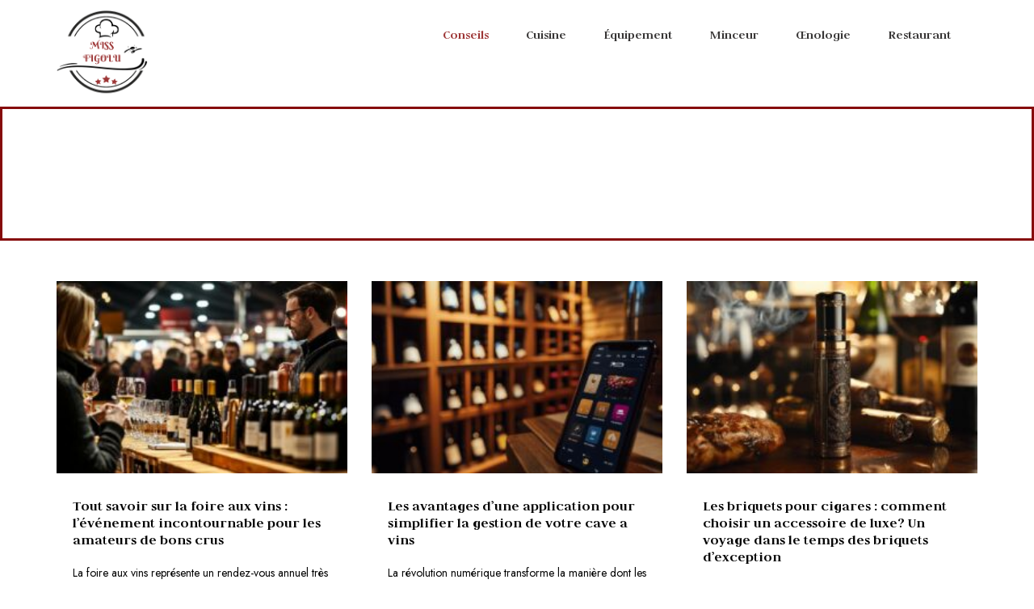

--- FILE ---
content_type: text/html; charset=UTF-8
request_url: https://www.missfigolu.com/conseils/
body_size: 12405
content:
<!doctype html>
<html lang="fr-FR">
<head>
	<meta charset="UTF-8">
	<meta name="viewport" content="width=device-width, initial-scale=1">
	<link rel="profile" href="https://gmpg.org/xfn/11">
	<meta name='robots' content='index, follow, max-image-preview:large, max-snippet:-1, max-video-preview:-1' />
	<style>img:is([sizes="auto" i], [sizes^="auto," i]) { contain-intrinsic-size: 3000px 1500px }</style>
	
	<!-- This site is optimized with the Yoast SEO plugin v26.3 - https://yoast.com/wordpress/plugins/seo/ -->
	<title>Archives des Conseils - Missfigolu</title>
	<link rel="canonical" href="https://www.missfigolu.com/conseils/" />
	<meta property="og:locale" content="fr_FR" />
	<meta property="og:type" content="article" />
	<meta property="og:title" content="Archives des Conseils - Missfigolu" />
	<meta property="og:url" content="https://www.missfigolu.com/conseils/" />
	<meta property="og:site_name" content="Missfigolu" />
	<meta name="twitter:card" content="summary_large_image" />
	<script type="application/ld+json" class="yoast-schema-graph">{"@context":"https://schema.org","@graph":[{"@type":"CollectionPage","@id":"https://www.missfigolu.com/conseils/","url":"https://www.missfigolu.com/conseils/","name":"Archives des Conseils - Missfigolu","isPartOf":{"@id":"https://www.missfigolu.com/#website"},"primaryImageOfPage":{"@id":"https://www.missfigolu.com/conseils/#primaryimage"},"image":{"@id":"https://www.missfigolu.com/conseils/#primaryimage"},"thumbnailUrl":"https://www.missfigolu.com/wp-content/uploads/2024/03/14030423f3ab.png","breadcrumb":{"@id":"https://www.missfigolu.com/conseils/#breadcrumb"},"inLanguage":"fr-FR"},{"@type":"ImageObject","inLanguage":"fr-FR","@id":"https://www.missfigolu.com/conseils/#primaryimage","url":"https://www.missfigolu.com/wp-content/uploads/2024/03/14030423f3ab.png","contentUrl":"https://www.missfigolu.com/wp-content/uploads/2024/03/14030423f3ab.png","width":1600,"height":1066},{"@type":"BreadcrumbList","@id":"https://www.missfigolu.com/conseils/#breadcrumb","itemListElement":[{"@type":"ListItem","position":1,"name":"Accueil","item":"https://www.missfigolu.com/"},{"@type":"ListItem","position":2,"name":"Conseils"}]},{"@type":"WebSite","@id":"https://www.missfigolu.com/#website","url":"https://www.missfigolu.com/","name":"Missfigolu","description":"","publisher":{"@id":"https://www.missfigolu.com/#organization"},"potentialAction":[{"@type":"SearchAction","target":{"@type":"EntryPoint","urlTemplate":"https://www.missfigolu.com/?s={search_term_string}"},"query-input":{"@type":"PropertyValueSpecification","valueRequired":true,"valueName":"search_term_string"}}],"inLanguage":"fr-FR"},{"@type":"Organization","@id":"https://www.missfigolu.com/#organization","name":"Missfigolu","url":"https://www.missfigolu.com/","logo":{"@type":"ImageObject","inLanguage":"fr-FR","@id":"https://www.missfigolu.com/#/schema/logo/image/","url":"https://www.missfigolu.com/wp-content/uploads/2024/03/cropped-MISSFOGOLU-icone.png","contentUrl":"https://www.missfigolu.com/wp-content/uploads/2024/03/cropped-MISSFOGOLU-icone.png","width":470,"height":468,"caption":"Missfigolu"},"image":{"@id":"https://www.missfigolu.com/#/schema/logo/image/"}}]}</script>
	<!-- / Yoast SEO plugin. -->


<link rel="alternate" type="application/rss+xml" title="Missfigolu &raquo; Flux" href="https://www.missfigolu.com/feed/" />
<link rel="alternate" type="application/rss+xml" title="Missfigolu &raquo; Flux des commentaires" href="https://www.missfigolu.com/comments/feed/" />
<link rel="alternate" type="application/rss+xml" title="Missfigolu &raquo; Flux de la catégorie Conseils" href="https://www.missfigolu.com/conseils/feed/" />
<script>
window._wpemojiSettings = {"baseUrl":"https:\/\/s.w.org\/images\/core\/emoji\/16.0.1\/72x72\/","ext":".png","svgUrl":"https:\/\/s.w.org\/images\/core\/emoji\/16.0.1\/svg\/","svgExt":".svg","source":{"concatemoji":"https:\/\/www.missfigolu.com\/wp-includes\/js\/wp-emoji-release.min.js?ver=6.8.3"}};
/*! This file is auto-generated */
!function(s,n){var o,i,e;function c(e){try{var t={supportTests:e,timestamp:(new Date).valueOf()};sessionStorage.setItem(o,JSON.stringify(t))}catch(e){}}function p(e,t,n){e.clearRect(0,0,e.canvas.width,e.canvas.height),e.fillText(t,0,0);var t=new Uint32Array(e.getImageData(0,0,e.canvas.width,e.canvas.height).data),a=(e.clearRect(0,0,e.canvas.width,e.canvas.height),e.fillText(n,0,0),new Uint32Array(e.getImageData(0,0,e.canvas.width,e.canvas.height).data));return t.every(function(e,t){return e===a[t]})}function u(e,t){e.clearRect(0,0,e.canvas.width,e.canvas.height),e.fillText(t,0,0);for(var n=e.getImageData(16,16,1,1),a=0;a<n.data.length;a++)if(0!==n.data[a])return!1;return!0}function f(e,t,n,a){switch(t){case"flag":return n(e,"\ud83c\udff3\ufe0f\u200d\u26a7\ufe0f","\ud83c\udff3\ufe0f\u200b\u26a7\ufe0f")?!1:!n(e,"\ud83c\udde8\ud83c\uddf6","\ud83c\udde8\u200b\ud83c\uddf6")&&!n(e,"\ud83c\udff4\udb40\udc67\udb40\udc62\udb40\udc65\udb40\udc6e\udb40\udc67\udb40\udc7f","\ud83c\udff4\u200b\udb40\udc67\u200b\udb40\udc62\u200b\udb40\udc65\u200b\udb40\udc6e\u200b\udb40\udc67\u200b\udb40\udc7f");case"emoji":return!a(e,"\ud83e\udedf")}return!1}function g(e,t,n,a){var r="undefined"!=typeof WorkerGlobalScope&&self instanceof WorkerGlobalScope?new OffscreenCanvas(300,150):s.createElement("canvas"),o=r.getContext("2d",{willReadFrequently:!0}),i=(o.textBaseline="top",o.font="600 32px Arial",{});return e.forEach(function(e){i[e]=t(o,e,n,a)}),i}function t(e){var t=s.createElement("script");t.src=e,t.defer=!0,s.head.appendChild(t)}"undefined"!=typeof Promise&&(o="wpEmojiSettingsSupports",i=["flag","emoji"],n.supports={everything:!0,everythingExceptFlag:!0},e=new Promise(function(e){s.addEventListener("DOMContentLoaded",e,{once:!0})}),new Promise(function(t){var n=function(){try{var e=JSON.parse(sessionStorage.getItem(o));if("object"==typeof e&&"number"==typeof e.timestamp&&(new Date).valueOf()<e.timestamp+604800&&"object"==typeof e.supportTests)return e.supportTests}catch(e){}return null}();if(!n){if("undefined"!=typeof Worker&&"undefined"!=typeof OffscreenCanvas&&"undefined"!=typeof URL&&URL.createObjectURL&&"undefined"!=typeof Blob)try{var e="postMessage("+g.toString()+"("+[JSON.stringify(i),f.toString(),p.toString(),u.toString()].join(",")+"));",a=new Blob([e],{type:"text/javascript"}),r=new Worker(URL.createObjectURL(a),{name:"wpTestEmojiSupports"});return void(r.onmessage=function(e){c(n=e.data),r.terminate(),t(n)})}catch(e){}c(n=g(i,f,p,u))}t(n)}).then(function(e){for(var t in e)n.supports[t]=e[t],n.supports.everything=n.supports.everything&&n.supports[t],"flag"!==t&&(n.supports.everythingExceptFlag=n.supports.everythingExceptFlag&&n.supports[t]);n.supports.everythingExceptFlag=n.supports.everythingExceptFlag&&!n.supports.flag,n.DOMReady=!1,n.readyCallback=function(){n.DOMReady=!0}}).then(function(){return e}).then(function(){var e;n.supports.everything||(n.readyCallback(),(e=n.source||{}).concatemoji?t(e.concatemoji):e.wpemoji&&e.twemoji&&(t(e.twemoji),t(e.wpemoji)))}))}((window,document),window._wpemojiSettings);
</script>
<style id='wp-emoji-styles-inline-css'>

	img.wp-smiley, img.emoji {
		display: inline !important;
		border: none !important;
		box-shadow: none !important;
		height: 1em !important;
		width: 1em !important;
		margin: 0 0.07em !important;
		vertical-align: -0.1em !important;
		background: none !important;
		padding: 0 !important;
	}
</style>
<link rel='stylesheet' id='wp-block-library-css' href='https://www.missfigolu.com/wp-includes/css/dist/block-library/style.min.css?ver=6.8.3' media='all' />
<style id='classic-theme-styles-inline-css'>
/*! This file is auto-generated */
.wp-block-button__link{color:#fff;background-color:#32373c;border-radius:9999px;box-shadow:none;text-decoration:none;padding:calc(.667em + 2px) calc(1.333em + 2px);font-size:1.125em}.wp-block-file__button{background:#32373c;color:#fff;text-decoration:none}
</style>
<style id='global-styles-inline-css'>
:root{--wp--preset--aspect-ratio--square: 1;--wp--preset--aspect-ratio--4-3: 4/3;--wp--preset--aspect-ratio--3-4: 3/4;--wp--preset--aspect-ratio--3-2: 3/2;--wp--preset--aspect-ratio--2-3: 2/3;--wp--preset--aspect-ratio--16-9: 16/9;--wp--preset--aspect-ratio--9-16: 9/16;--wp--preset--color--black: #000000;--wp--preset--color--cyan-bluish-gray: #abb8c3;--wp--preset--color--white: #ffffff;--wp--preset--color--pale-pink: #f78da7;--wp--preset--color--vivid-red: #cf2e2e;--wp--preset--color--luminous-vivid-orange: #ff6900;--wp--preset--color--luminous-vivid-amber: #fcb900;--wp--preset--color--light-green-cyan: #7bdcb5;--wp--preset--color--vivid-green-cyan: #00d084;--wp--preset--color--pale-cyan-blue: #8ed1fc;--wp--preset--color--vivid-cyan-blue: #0693e3;--wp--preset--color--vivid-purple: #9b51e0;--wp--preset--gradient--vivid-cyan-blue-to-vivid-purple: linear-gradient(135deg,rgba(6,147,227,1) 0%,rgb(155,81,224) 100%);--wp--preset--gradient--light-green-cyan-to-vivid-green-cyan: linear-gradient(135deg,rgb(122,220,180) 0%,rgb(0,208,130) 100%);--wp--preset--gradient--luminous-vivid-amber-to-luminous-vivid-orange: linear-gradient(135deg,rgba(252,185,0,1) 0%,rgba(255,105,0,1) 100%);--wp--preset--gradient--luminous-vivid-orange-to-vivid-red: linear-gradient(135deg,rgba(255,105,0,1) 0%,rgb(207,46,46) 100%);--wp--preset--gradient--very-light-gray-to-cyan-bluish-gray: linear-gradient(135deg,rgb(238,238,238) 0%,rgb(169,184,195) 100%);--wp--preset--gradient--cool-to-warm-spectrum: linear-gradient(135deg,rgb(74,234,220) 0%,rgb(151,120,209) 20%,rgb(207,42,186) 40%,rgb(238,44,130) 60%,rgb(251,105,98) 80%,rgb(254,248,76) 100%);--wp--preset--gradient--blush-light-purple: linear-gradient(135deg,rgb(255,206,236) 0%,rgb(152,150,240) 100%);--wp--preset--gradient--blush-bordeaux: linear-gradient(135deg,rgb(254,205,165) 0%,rgb(254,45,45) 50%,rgb(107,0,62) 100%);--wp--preset--gradient--luminous-dusk: linear-gradient(135deg,rgb(255,203,112) 0%,rgb(199,81,192) 50%,rgb(65,88,208) 100%);--wp--preset--gradient--pale-ocean: linear-gradient(135deg,rgb(255,245,203) 0%,rgb(182,227,212) 50%,rgb(51,167,181) 100%);--wp--preset--gradient--electric-grass: linear-gradient(135deg,rgb(202,248,128) 0%,rgb(113,206,126) 100%);--wp--preset--gradient--midnight: linear-gradient(135deg,rgb(2,3,129) 0%,rgb(40,116,252) 100%);--wp--preset--font-size--small: 13px;--wp--preset--font-size--medium: 20px;--wp--preset--font-size--large: 36px;--wp--preset--font-size--x-large: 42px;--wp--preset--spacing--20: 0.44rem;--wp--preset--spacing--30: 0.67rem;--wp--preset--spacing--40: 1rem;--wp--preset--spacing--50: 1.5rem;--wp--preset--spacing--60: 2.25rem;--wp--preset--spacing--70: 3.38rem;--wp--preset--spacing--80: 5.06rem;--wp--preset--shadow--natural: 6px 6px 9px rgba(0, 0, 0, 0.2);--wp--preset--shadow--deep: 12px 12px 50px rgba(0, 0, 0, 0.4);--wp--preset--shadow--sharp: 6px 6px 0px rgba(0, 0, 0, 0.2);--wp--preset--shadow--outlined: 6px 6px 0px -3px rgba(255, 255, 255, 1), 6px 6px rgba(0, 0, 0, 1);--wp--preset--shadow--crisp: 6px 6px 0px rgba(0, 0, 0, 1);}:where(.is-layout-flex){gap: 0.5em;}:where(.is-layout-grid){gap: 0.5em;}body .is-layout-flex{display: flex;}.is-layout-flex{flex-wrap: wrap;align-items: center;}.is-layout-flex > :is(*, div){margin: 0;}body .is-layout-grid{display: grid;}.is-layout-grid > :is(*, div){margin: 0;}:where(.wp-block-columns.is-layout-flex){gap: 2em;}:where(.wp-block-columns.is-layout-grid){gap: 2em;}:where(.wp-block-post-template.is-layout-flex){gap: 1.25em;}:where(.wp-block-post-template.is-layout-grid){gap: 1.25em;}.has-black-color{color: var(--wp--preset--color--black) !important;}.has-cyan-bluish-gray-color{color: var(--wp--preset--color--cyan-bluish-gray) !important;}.has-white-color{color: var(--wp--preset--color--white) !important;}.has-pale-pink-color{color: var(--wp--preset--color--pale-pink) !important;}.has-vivid-red-color{color: var(--wp--preset--color--vivid-red) !important;}.has-luminous-vivid-orange-color{color: var(--wp--preset--color--luminous-vivid-orange) !important;}.has-luminous-vivid-amber-color{color: var(--wp--preset--color--luminous-vivid-amber) !important;}.has-light-green-cyan-color{color: var(--wp--preset--color--light-green-cyan) !important;}.has-vivid-green-cyan-color{color: var(--wp--preset--color--vivid-green-cyan) !important;}.has-pale-cyan-blue-color{color: var(--wp--preset--color--pale-cyan-blue) !important;}.has-vivid-cyan-blue-color{color: var(--wp--preset--color--vivid-cyan-blue) !important;}.has-vivid-purple-color{color: var(--wp--preset--color--vivid-purple) !important;}.has-black-background-color{background-color: var(--wp--preset--color--black) !important;}.has-cyan-bluish-gray-background-color{background-color: var(--wp--preset--color--cyan-bluish-gray) !important;}.has-white-background-color{background-color: var(--wp--preset--color--white) !important;}.has-pale-pink-background-color{background-color: var(--wp--preset--color--pale-pink) !important;}.has-vivid-red-background-color{background-color: var(--wp--preset--color--vivid-red) !important;}.has-luminous-vivid-orange-background-color{background-color: var(--wp--preset--color--luminous-vivid-orange) !important;}.has-luminous-vivid-amber-background-color{background-color: var(--wp--preset--color--luminous-vivid-amber) !important;}.has-light-green-cyan-background-color{background-color: var(--wp--preset--color--light-green-cyan) !important;}.has-vivid-green-cyan-background-color{background-color: var(--wp--preset--color--vivid-green-cyan) !important;}.has-pale-cyan-blue-background-color{background-color: var(--wp--preset--color--pale-cyan-blue) !important;}.has-vivid-cyan-blue-background-color{background-color: var(--wp--preset--color--vivid-cyan-blue) !important;}.has-vivid-purple-background-color{background-color: var(--wp--preset--color--vivid-purple) !important;}.has-black-border-color{border-color: var(--wp--preset--color--black) !important;}.has-cyan-bluish-gray-border-color{border-color: var(--wp--preset--color--cyan-bluish-gray) !important;}.has-white-border-color{border-color: var(--wp--preset--color--white) !important;}.has-pale-pink-border-color{border-color: var(--wp--preset--color--pale-pink) !important;}.has-vivid-red-border-color{border-color: var(--wp--preset--color--vivid-red) !important;}.has-luminous-vivid-orange-border-color{border-color: var(--wp--preset--color--luminous-vivid-orange) !important;}.has-luminous-vivid-amber-border-color{border-color: var(--wp--preset--color--luminous-vivid-amber) !important;}.has-light-green-cyan-border-color{border-color: var(--wp--preset--color--light-green-cyan) !important;}.has-vivid-green-cyan-border-color{border-color: var(--wp--preset--color--vivid-green-cyan) !important;}.has-pale-cyan-blue-border-color{border-color: var(--wp--preset--color--pale-cyan-blue) !important;}.has-vivid-cyan-blue-border-color{border-color: var(--wp--preset--color--vivid-cyan-blue) !important;}.has-vivid-purple-border-color{border-color: var(--wp--preset--color--vivid-purple) !important;}.has-vivid-cyan-blue-to-vivid-purple-gradient-background{background: var(--wp--preset--gradient--vivid-cyan-blue-to-vivid-purple) !important;}.has-light-green-cyan-to-vivid-green-cyan-gradient-background{background: var(--wp--preset--gradient--light-green-cyan-to-vivid-green-cyan) !important;}.has-luminous-vivid-amber-to-luminous-vivid-orange-gradient-background{background: var(--wp--preset--gradient--luminous-vivid-amber-to-luminous-vivid-orange) !important;}.has-luminous-vivid-orange-to-vivid-red-gradient-background{background: var(--wp--preset--gradient--luminous-vivid-orange-to-vivid-red) !important;}.has-very-light-gray-to-cyan-bluish-gray-gradient-background{background: var(--wp--preset--gradient--very-light-gray-to-cyan-bluish-gray) !important;}.has-cool-to-warm-spectrum-gradient-background{background: var(--wp--preset--gradient--cool-to-warm-spectrum) !important;}.has-blush-light-purple-gradient-background{background: var(--wp--preset--gradient--blush-light-purple) !important;}.has-blush-bordeaux-gradient-background{background: var(--wp--preset--gradient--blush-bordeaux) !important;}.has-luminous-dusk-gradient-background{background: var(--wp--preset--gradient--luminous-dusk) !important;}.has-pale-ocean-gradient-background{background: var(--wp--preset--gradient--pale-ocean) !important;}.has-electric-grass-gradient-background{background: var(--wp--preset--gradient--electric-grass) !important;}.has-midnight-gradient-background{background: var(--wp--preset--gradient--midnight) !important;}.has-small-font-size{font-size: var(--wp--preset--font-size--small) !important;}.has-medium-font-size{font-size: var(--wp--preset--font-size--medium) !important;}.has-large-font-size{font-size: var(--wp--preset--font-size--large) !important;}.has-x-large-font-size{font-size: var(--wp--preset--font-size--x-large) !important;}
:where(.wp-block-post-template.is-layout-flex){gap: 1.25em;}:where(.wp-block-post-template.is-layout-grid){gap: 1.25em;}
:where(.wp-block-columns.is-layout-flex){gap: 2em;}:where(.wp-block-columns.is-layout-grid){gap: 2em;}
:root :where(.wp-block-pullquote){font-size: 1.5em;line-height: 1.6;}
</style>
<link rel='stylesheet' id='contact-form-7-css' href='https://www.missfigolu.com/wp-content/plugins/contact-form-7/includes/css/styles.css?ver=6.1.3' media='all' />
<link rel='stylesheet' id='hello-elementor-css' href='https://www.missfigolu.com/wp-content/themes/hello-elementor/style.min.css?ver=3.0.1' media='all' />
<link rel='stylesheet' id='hello-elementor-theme-style-css' href='https://www.missfigolu.com/wp-content/themes/hello-elementor/theme.min.css?ver=3.0.1' media='all' />
<link rel='stylesheet' id='hello-elementor-header-footer-css' href='https://www.missfigolu.com/wp-content/themes/hello-elementor/header-footer.min.css?ver=3.0.1' media='all' />
<link rel='stylesheet' id='elementor-frontend-css' href='https://www.missfigolu.com/wp-content/plugins/elementor/assets/css/frontend.min.css?ver=3.32.5' media='all' />
<link rel='stylesheet' id='elementor-post-9-css' href='https://www.missfigolu.com/wp-content/uploads/elementor/css/post-9.css?ver=1762492959' media='all' />
<link rel='stylesheet' id='widget-image-css' href='https://www.missfigolu.com/wp-content/plugins/elementor/assets/css/widget-image.min.css?ver=3.32.5' media='all' />
<link rel='stylesheet' id='widget-nav-menu-css' href='https://www.missfigolu.com/wp-content/plugins/elementor-pro/assets/css/widget-nav-menu.min.css?ver=3.32.3' media='all' />
<link rel='stylesheet' id='widget-heading-css' href='https://www.missfigolu.com/wp-content/plugins/elementor/assets/css/widget-heading.min.css?ver=3.32.5' media='all' />
<link rel='stylesheet' id='widget-posts-css' href='https://www.missfigolu.com/wp-content/plugins/elementor-pro/assets/css/widget-posts.min.css?ver=3.32.3' media='all' />
<link rel='stylesheet' id='elementor-post-72-css' href='https://www.missfigolu.com/wp-content/uploads/elementor/css/post-72.css?ver=1762492959' media='all' />
<link rel='stylesheet' id='elementor-post-83-css' href='https://www.missfigolu.com/wp-content/uploads/elementor/css/post-83.css?ver=1762492959' media='all' />
<link rel='stylesheet' id='elementor-post-102-css' href='https://www.missfigolu.com/wp-content/uploads/elementor/css/post-102.css?ver=1762492959' media='all' />
<link rel='stylesheet' id='upk-site-css' href='https://www.missfigolu.com/wp-content/plugins/ultimate-post-kit/assets/css/upk-site.css?ver=4.0.5' media='all' />
<link rel='stylesheet' id='elementor-gf-judson-css' href='https://fonts.googleapis.com/css?family=Judson:100,100italic,200,200italic,300,300italic,400,400italic,500,500italic,600,600italic,700,700italic,800,800italic,900,900italic&#038;display=swap' media='all' />
<link rel='stylesheet' id='elementor-gf-jost-css' href='https://fonts.googleapis.com/css?family=Jost:100,100italic,200,200italic,300,300italic,400,400italic,500,500italic,600,600italic,700,700italic,800,800italic,900,900italic&#038;display=swap' media='all' />
<script src="https://www.missfigolu.com/wp-includes/js/jquery/jquery.min.js?ver=3.7.1" id="jquery-core-js"></script>
<script src="https://www.missfigolu.com/wp-includes/js/jquery/jquery-migrate.min.js?ver=3.4.1" id="jquery-migrate-js"></script>
<link rel="https://api.w.org/" href="https://www.missfigolu.com/wp-json/" /><link rel="alternate" title="JSON" type="application/json" href="https://www.missfigolu.com/wp-json/wp/v2/categories/4" /><link rel="EditURI" type="application/rsd+xml" title="RSD" href="https://www.missfigolu.com/xmlrpc.php?rsd" />
<meta name="generator" content="WordPress 6.8.3" />
<meta name="generator" content="Elementor 3.32.5; features: e_font_icon_svg, additional_custom_breakpoints; settings: css_print_method-external, google_font-enabled, font_display-swap">
			<style>
				.e-con.e-parent:nth-of-type(n+4):not(.e-lazyloaded):not(.e-no-lazyload),
				.e-con.e-parent:nth-of-type(n+4):not(.e-lazyloaded):not(.e-no-lazyload) * {
					background-image: none !important;
				}
				@media screen and (max-height: 1024px) {
					.e-con.e-parent:nth-of-type(n+3):not(.e-lazyloaded):not(.e-no-lazyload),
					.e-con.e-parent:nth-of-type(n+3):not(.e-lazyloaded):not(.e-no-lazyload) * {
						background-image: none !important;
					}
				}
				@media screen and (max-height: 640px) {
					.e-con.e-parent:nth-of-type(n+2):not(.e-lazyloaded):not(.e-no-lazyload),
					.e-con.e-parent:nth-of-type(n+2):not(.e-lazyloaded):not(.e-no-lazyload) * {
						background-image: none !important;
					}
				}
			</style>
			<link rel="icon" href="https://www.missfigolu.com/wp-content/uploads/2024/03/cropped-cropped-MISSFOGOLU-icone-32x32.png" sizes="32x32" />
<link rel="icon" href="https://www.missfigolu.com/wp-content/uploads/2024/03/cropped-cropped-MISSFOGOLU-icone-192x192.png" sizes="192x192" />
<link rel="apple-touch-icon" href="https://www.missfigolu.com/wp-content/uploads/2024/03/cropped-cropped-MISSFOGOLU-icone-180x180.png" />
<meta name="msapplication-TileImage" content="https://www.missfigolu.com/wp-content/uploads/2024/03/cropped-cropped-MISSFOGOLU-icone-270x270.png" />
		<style id="wp-custom-css">
			

@media only screen and (min-width: 767px) {
.conte


neur {
    display: flex;
    flex-direction: column!important;
}

.colone1 p{
	margin: 0!important;
}
.colone2 p{
	margin: 0!important;
}

.colone1 {
    padding-top: 20px;
}
.colone2 {
    padding-top: 20px;
}
	
textarea.wpcf7-form-control.wpcf7-textarea {
    height: 117px!important;
}
}
input.wpcf7-form-control.wpcf7-submit.has-spinner {
color: white;
    width: 100%;
	border: none;
	background: #5E211D;
}
input.wpcf7-form-control.wpcf7-text.wpcf7-validates-as-required,textarea.wpcf7-form-control.wpcf7-textarea{
    border-radius: 8px;
	margin-bottom: 20px;
}
textarea {
  resize: none;
}
		</style>
		</head>
<body data-rsssl=1 class="archive category category-conseils category-4 wp-custom-logo wp-theme-hello-elementor elementor-page-102 elementor-default elementor-template-full-width elementor-kit-9">


<a class="skip-link screen-reader-text" href="#content">Aller au contenu</a>

		<header data-elementor-type="header" data-elementor-id="72" class="elementor elementor-72 elementor-location-header" data-elementor-post-type="elementor_library">
			<div class="elementor-element elementor-element-71cfc24 e-flex e-con-boxed e-con e-parent" data-id="71cfc24" data-element_type="container">
					<div class="e-con-inner">
		<div class="elementor-element elementor-element-3c96cee e-con-full e-flex e-con e-child" data-id="3c96cee" data-element_type="container">
				<div class="elementor-element elementor-element-ad265a1 elementor-widget elementor-widget-theme-site-logo elementor-widget-image" data-id="ad265a1" data-element_type="widget" data-widget_type="theme-site-logo.default">
				<div class="elementor-widget-container">
											<a href="https://www.missfigolu.com">
			<img fetchpriority="high" width="470" height="468" src="https://www.missfigolu.com/wp-content/uploads/2024/03/cropped-MISSFOGOLU-icone.png" class="attachment-full size-full wp-image-416" alt="MISSFOGOLU icone" srcset="https://www.missfigolu.com/wp-content/uploads/2024/03/cropped-MISSFOGOLU-icone.png 470w, https://www.missfigolu.com/wp-content/uploads/2024/03/cropped-MISSFOGOLU-icone-300x300.png 300w, https://www.missfigolu.com/wp-content/uploads/2024/03/cropped-MISSFOGOLU-icone-150x150.png 150w" sizes="(max-width: 470px) 100vw, 470px" />				</a>
											</div>
				</div>
				</div>
		<div class="elementor-element elementor-element-95469bb e-con-full e-flex e-con e-child" data-id="95469bb" data-element_type="container">
				<div class="elementor-element elementor-element-06fdd3d elementor-nav-menu--stretch elementor-nav-menu__text-align-center elementor-nav-menu__align-end elementor-nav-menu--dropdown-tablet elementor-nav-menu--toggle elementor-nav-menu--burger elementor-widget elementor-widget-nav-menu" data-id="06fdd3d" data-element_type="widget" data-settings="{&quot;full_width&quot;:&quot;stretch&quot;,&quot;layout&quot;:&quot;horizontal&quot;,&quot;submenu_icon&quot;:{&quot;value&quot;:&quot;&lt;svg aria-hidden=\&quot;true\&quot; class=\&quot;e-font-icon-svg e-fas-caret-down\&quot; viewBox=\&quot;0 0 320 512\&quot; xmlns=\&quot;http:\/\/www.w3.org\/2000\/svg\&quot;&gt;&lt;path d=\&quot;M31.3 192h257.3c17.8 0 26.7 21.5 14.1 34.1L174.1 354.8c-7.8 7.8-20.5 7.8-28.3 0L17.2 226.1C4.6 213.5 13.5 192 31.3 192z\&quot;&gt;&lt;\/path&gt;&lt;\/svg&gt;&quot;,&quot;library&quot;:&quot;fa-solid&quot;},&quot;toggle&quot;:&quot;burger&quot;}" data-widget_type="nav-menu.default">
				<div class="elementor-widget-container">
								<nav aria-label="Menu" class="elementor-nav-menu--main elementor-nav-menu__container elementor-nav-menu--layout-horizontal e--pointer-text e--animation-float">
				<ul id="menu-1-06fdd3d" class="elementor-nav-menu"><li class="menu-item menu-item-type-taxonomy menu-item-object-category current-menu-item menu-item-56"><a href="https://www.missfigolu.com/conseils/" aria-current="page" class="elementor-item elementor-item-active">Conseils</a></li>
<li class="menu-item menu-item-type-taxonomy menu-item-object-category menu-item-57"><a href="https://www.missfigolu.com/cuisine/" class="elementor-item">Cuisine</a></li>
<li class="menu-item menu-item-type-taxonomy menu-item-object-category menu-item-58"><a href="https://www.missfigolu.com/equipement/" class="elementor-item">Équipement</a></li>
<li class="menu-item menu-item-type-taxonomy menu-item-object-category menu-item-59"><a href="https://www.missfigolu.com/minceur/" class="elementor-item">Minceur</a></li>
<li class="menu-item menu-item-type-taxonomy menu-item-object-category menu-item-60"><a href="https://www.missfigolu.com/oenologie/" class="elementor-item">Œnologie</a></li>
<li class="menu-item menu-item-type-taxonomy menu-item-object-category menu-item-61"><a href="https://www.missfigolu.com/restaurant/" class="elementor-item">Restaurant</a></li>
</ul>			</nav>
					<div class="elementor-menu-toggle" role="button" tabindex="0" aria-label="Permuter le menu" aria-expanded="false">
			<svg aria-hidden="true" role="presentation" class="elementor-menu-toggle__icon--open e-font-icon-svg e-eicon-menu-bar" viewBox="0 0 1000 1000" xmlns="http://www.w3.org/2000/svg"><path d="M104 333H896C929 333 958 304 958 271S929 208 896 208H104C71 208 42 237 42 271S71 333 104 333ZM104 583H896C929 583 958 554 958 521S929 458 896 458H104C71 458 42 487 42 521S71 583 104 583ZM104 833H896C929 833 958 804 958 771S929 708 896 708H104C71 708 42 737 42 771S71 833 104 833Z"></path></svg><svg aria-hidden="true" role="presentation" class="elementor-menu-toggle__icon--close e-font-icon-svg e-eicon-close" viewBox="0 0 1000 1000" xmlns="http://www.w3.org/2000/svg"><path d="M742 167L500 408 258 167C246 154 233 150 217 150 196 150 179 158 167 167 154 179 150 196 150 212 150 229 154 242 171 254L408 500 167 742C138 771 138 800 167 829 196 858 225 858 254 829L496 587 738 829C750 842 767 846 783 846 800 846 817 842 829 829 842 817 846 804 846 783 846 767 842 750 829 737L588 500 833 258C863 229 863 200 833 171 804 137 775 137 742 167Z"></path></svg>		</div>
					<nav class="elementor-nav-menu--dropdown elementor-nav-menu__container" aria-hidden="true">
				<ul id="menu-2-06fdd3d" class="elementor-nav-menu"><li class="menu-item menu-item-type-taxonomy menu-item-object-category current-menu-item menu-item-56"><a href="https://www.missfigolu.com/conseils/" aria-current="page" class="elementor-item elementor-item-active" tabindex="-1">Conseils</a></li>
<li class="menu-item menu-item-type-taxonomy menu-item-object-category menu-item-57"><a href="https://www.missfigolu.com/cuisine/" class="elementor-item" tabindex="-1">Cuisine</a></li>
<li class="menu-item menu-item-type-taxonomy menu-item-object-category menu-item-58"><a href="https://www.missfigolu.com/equipement/" class="elementor-item" tabindex="-1">Équipement</a></li>
<li class="menu-item menu-item-type-taxonomy menu-item-object-category menu-item-59"><a href="https://www.missfigolu.com/minceur/" class="elementor-item" tabindex="-1">Minceur</a></li>
<li class="menu-item menu-item-type-taxonomy menu-item-object-category menu-item-60"><a href="https://www.missfigolu.com/oenologie/" class="elementor-item" tabindex="-1">Œnologie</a></li>
<li class="menu-item menu-item-type-taxonomy menu-item-object-category menu-item-61"><a href="https://www.missfigolu.com/restaurant/" class="elementor-item" tabindex="-1">Restaurant</a></li>
</ul>			</nav>
						</div>
				</div>
				</div>
					</div>
				</div>
				</header>
				<div data-elementor-type="archive" data-elementor-id="102" class="elementor elementor-102 elementor-location-archive" data-elementor-post-type="elementor_library">
			<div class="elementor-element elementor-element-1dabbbc e-flex e-con-boxed e-con e-parent" data-id="1dabbbc" data-element_type="container" data-settings="{&quot;background_background&quot;:&quot;gradient&quot;}">
					<div class="e-con-inner">
		<div class="elementor-element elementor-element-2c2a828 e-flex e-con-boxed e-con e-child" data-id="2c2a828" data-element_type="container">
					<div class="e-con-inner">
				<div class="elementor-element elementor-element-8c1af1b elementor-widget elementor-widget-theme-archive-title elementor-page-title elementor-widget-heading" data-id="8c1af1b" data-element_type="widget" data-widget_type="theme-archive-title.default">
				<div class="elementor-widget-container">
					<h1 class="elementor-heading-title elementor-size-default">Conseils</h1>				</div>
				</div>
					</div>
				</div>
					</div>
				</div>
		<div class="elementor-element elementor-element-be70e93 e-flex e-con-boxed e-con e-parent" data-id="be70e93" data-element_type="container">
					<div class="e-con-inner">
				<div class="elementor-element elementor-element-c12707f elementor-grid-3 elementor-grid-tablet-2 elementor-grid-mobile-1 elementor-posts--thumbnail-top elementor-widget elementor-widget-posts" data-id="c12707f" data-element_type="widget" data-settings="{&quot;classic_columns&quot;:&quot;3&quot;,&quot;classic_columns_tablet&quot;:&quot;2&quot;,&quot;classic_columns_mobile&quot;:&quot;1&quot;,&quot;classic_row_gap&quot;:{&quot;unit&quot;:&quot;px&quot;,&quot;size&quot;:35,&quot;sizes&quot;:[]},&quot;classic_row_gap_tablet&quot;:{&quot;unit&quot;:&quot;px&quot;,&quot;size&quot;:&quot;&quot;,&quot;sizes&quot;:[]},&quot;classic_row_gap_mobile&quot;:{&quot;unit&quot;:&quot;px&quot;,&quot;size&quot;:&quot;&quot;,&quot;sizes&quot;:[]}}" data-widget_type="posts.classic">
				<div class="elementor-widget-container">
							<div class="elementor-posts-container elementor-posts elementor-posts--skin-classic elementor-grid" role="list">
				<article class="elementor-post elementor-grid-item post-490 post type-post status-publish format-standard has-post-thumbnail hentry category-oenologie" role="listitem">
				<a class="elementor-post__thumbnail__link" href="https://www.missfigolu.com/tout-savoir-sur-la-foire-aux-vins-levenement-incontournable-pour-les-amateurs-de-bons-crus/" tabindex="-1" >
			<div class="elementor-post__thumbnail"><img width="300" height="168" src="https://www.missfigolu.com/wp-content/uploads/2025/10/313706_0-300x168.jpg" class="attachment-medium size-medium wp-image-489" alt="" /></div>
		</a>
				<div class="elementor-post__text">
				<h3 class="elementor-post__title">
			<a href="https://www.missfigolu.com/tout-savoir-sur-la-foire-aux-vins-levenement-incontournable-pour-les-amateurs-de-bons-crus/" >
				Tout savoir sur la foire aux vins : l&rsquo;événement incontournable pour les amateurs de bons crus			</a>
		</h3>
				<div class="elementor-post__excerpt">
			<p>La foire aux vins repr&eacute;sente un rendez-vous annuel tr&egrave;s attendu par les amateurs de vin en France. Cet &eacute;v&eacute;nement saisonnier permet aux consommateurs de d&eacute;couvrir</p>
		</div>
					<div class="elementor-post__read-more-wrapper">
		
		<a class="elementor-post__read-more" href="https://www.missfigolu.com/tout-savoir-sur-la-foire-aux-vins-levenement-incontournable-pour-les-amateurs-de-bons-crus/" aria-label="En savoir plus sur Tout savoir sur la foire aux vins : l&rsquo;événement incontournable pour les amateurs de bons crus" tabindex="-1" >
			Lire la suite »		</a>

					</div>
				</div>
				</article>
				<article class="elementor-post elementor-grid-item post-487 post type-post status-publish format-standard has-post-thumbnail hentry category-oenologie" role="listitem">
				<a class="elementor-post__thumbnail__link" href="https://www.missfigolu.com/les-avantages-dune-application-pour-simplifier-la-gestion-de-votre-cave-a-vins/" tabindex="-1" >
			<div class="elementor-post__thumbnail"><img width="300" height="168" src="https://www.missfigolu.com/wp-content/uploads/2025/05/266952-511bfa00-4f8a-4e07-a11e-5fdc64fe5da4_0-300x168.jpg" class="attachment-medium size-medium wp-image-486" alt="" /></div>
		</a>
				<div class="elementor-post__text">
				<h3 class="elementor-post__title">
			<a href="https://www.missfigolu.com/les-avantages-dune-application-pour-simplifier-la-gestion-de-votre-cave-a-vins/" >
				Les avantages d&rsquo;une application pour simplifier la gestion de votre cave a vins			</a>
		</h3>
				<div class="elementor-post__excerpt">
			<p>La r&eacute;volution num&eacute;rique transforme la mani&egrave;re dont les amateurs de vin g&egrave;rent leur collection. Les applications mobiles modernes apportent une solution pratique et efficace pour</p>
		</div>
					<div class="elementor-post__read-more-wrapper">
		
		<a class="elementor-post__read-more" href="https://www.missfigolu.com/les-avantages-dune-application-pour-simplifier-la-gestion-de-votre-cave-a-vins/" aria-label="En savoir plus sur Les avantages d&rsquo;une application pour simplifier la gestion de votre cave a vins" tabindex="-1" >
			Lire la suite »		</a>

					</div>
				</div>
				</article>
				<article class="elementor-post elementor-grid-item post-475 post type-post status-publish format-standard has-post-thumbnail hentry category-equipement" role="listitem">
				<a class="elementor-post__thumbnail__link" href="https://www.missfigolu.com/les-briquets-pour-cigares-comment-choisir-un-accessoire-de-luxe-un-voyage-dans-le-temps-des-briquets-dexception/" tabindex="-1" >
			<div class="elementor-post__thumbnail"><img loading="lazy" width="300" height="168" src="https://www.missfigolu.com/wp-content/uploads/2025/04/250363-cfb09e82-7e4c-4558-b24b-4af50bad8b4f_0-300x168.jpg" class="attachment-medium size-medium wp-image-474" alt="" /></div>
		</a>
				<div class="elementor-post__text">
				<h3 class="elementor-post__title">
			<a href="https://www.missfigolu.com/les-briquets-pour-cigares-comment-choisir-un-accessoire-de-luxe-un-voyage-dans-le-temps-des-briquets-dexception/" >
				Les briquets pour cigares : comment choisir un accessoire de luxe? Un voyage dans le temps des briquets d&rsquo;exception			</a>
		</h3>
				<div class="elementor-post__excerpt">
			<p>Le briquet pour cigares repr&eacute;sente un mariage unique entre l&#039;art et la fonctionnalit&eacute;. Ces accessoires raffin&eacute;s incarnent la tradition du luxe et la passion des</p>
		</div>
					<div class="elementor-post__read-more-wrapper">
		
		<a class="elementor-post__read-more" href="https://www.missfigolu.com/les-briquets-pour-cigares-comment-choisir-un-accessoire-de-luxe-un-voyage-dans-le-temps-des-briquets-dexception/" aria-label="En savoir plus sur Les briquets pour cigares : comment choisir un accessoire de luxe? Un voyage dans le temps des briquets d&rsquo;exception" tabindex="-1" >
			Lire la suite »		</a>

					</div>
				</div>
				</article>
				<article class="elementor-post elementor-grid-item post-472 post type-post status-publish format-standard has-post-thumbnail hentry category-oenologie" role="listitem">
				<a class="elementor-post__thumbnail__link" href="https://www.missfigolu.com/levolution-aromatique-du-cote-des-roses-gerard-bertrand-languedoc-2019/" tabindex="-1" >
			<div class="elementor-post__thumbnail"><img loading="lazy" width="300" height="168" src="https://www.missfigolu.com/wp-content/uploads/2025/04/250364-a3171461-268e-4252-ba3e-db02095c2869_0-300x168.jpg" class="attachment-medium size-medium wp-image-471" alt="" /></div>
		</a>
				<div class="elementor-post__text">
				<h3 class="elementor-post__title">
			<a href="https://www.missfigolu.com/levolution-aromatique-du-cote-des-roses-gerard-bertrand-languedoc-2019/" >
				L&rsquo;évolution aromatique du Côte des Roses Gérard Bertrand Languedoc 2019			</a>
		</h3>
				<div class="elementor-post__excerpt">
			<p>Le C&ocirc;te des Roses G&eacute;rard Bertrand Languedoc 2019 se distingue par sa personnalit&eacute; unique. Cette cr&eacute;ation embl&eacute;matique du Languedoc, issue des c&eacute;pages Grenache, Cinsault et</p>
		</div>
					<div class="elementor-post__read-more-wrapper">
		
		<a class="elementor-post__read-more" href="https://www.missfigolu.com/levolution-aromatique-du-cote-des-roses-gerard-bertrand-languedoc-2019/" aria-label="En savoir plus sur L&rsquo;évolution aromatique du Côte des Roses Gérard Bertrand Languedoc 2019" tabindex="-1" >
			Lire la suite »		</a>

					</div>
				</div>
				</article>
				<article class="elementor-post elementor-grid-item post-481 post type-post status-publish format-standard has-post-thumbnail hentry category-oenologie" role="listitem">
				<a class="elementor-post__thumbnail__link" href="https://www.missfigolu.com/biere-perimee-limpact-financier-cache-du-gaspillage-de-la-mousse/" tabindex="-1" >
			<div class="elementor-post__thumbnail"><img loading="lazy" width="300" height="168" src="https://www.missfigolu.com/wp-content/uploads/2025/04/250365-bc996b07-966c-4c28-9b1f-dca988889ad2_0-300x168.jpg" class="attachment-medium size-medium wp-image-480" alt="" /></div>
		</a>
				<div class="elementor-post__text">
				<h3 class="elementor-post__title">
			<a href="https://www.missfigolu.com/biere-perimee-limpact-financier-cache-du-gaspillage-de-la-mousse/" >
				Bière périmée : L&rsquo;impact financier caché du gaspillage de la mousse			</a>
		</h3>
				<div class="elementor-post__excerpt">
			<p>Le gaspillage de la bi&egrave;re repr&eacute;sente un enjeu &eacute;conomique souvent n&eacute;glig&eacute; dans notre soci&eacute;t&eacute;. La compr&eacute;hension des dates inscrites sur les bouteilles et des conditions</p>
		</div>
					<div class="elementor-post__read-more-wrapper">
		
		<a class="elementor-post__read-more" href="https://www.missfigolu.com/biere-perimee-limpact-financier-cache-du-gaspillage-de-la-mousse/" aria-label="En savoir plus sur Bière périmée : L&rsquo;impact financier caché du gaspillage de la mousse" tabindex="-1" >
			Lire la suite »		</a>

					</div>
				</div>
				</article>
				<article class="elementor-post elementor-grid-item post-478 post type-post status-publish format-standard has-post-thumbnail hentry category-non-classe" role="listitem">
				<a class="elementor-post__thumbnail__link" href="https://www.missfigolu.com/creez-des-sushis-sucres-comme-un-chef-patissier/" tabindex="-1" >
			<div class="elementor-post__thumbnail"><img loading="lazy" width="300" height="168" src="https://www.missfigolu.com/wp-content/uploads/2025/04/250366-d260ad3c-f8ef-4d40-9e7f-8e12c9192991_0-300x168.jpg" class="attachment-medium size-medium wp-image-477" alt="" /></div>
		</a>
				<div class="elementor-post__text">
				<h3 class="elementor-post__title">
			<a href="https://www.missfigolu.com/creez-des-sushis-sucres-comme-un-chef-patissier/" >
				Créez des Sushis Sucrés comme un Chef Pâtissier			</a>
		</h3>
				<div class="elementor-post__excerpt">
			<p>Les sushis sucr&eacute;s constituent une fusion cr&eacute;ative entre la tradition japonaise et la p&acirc;tisserie moderne. Cette alliance inattendue ouvre la voie &agrave; des desserts &eacute;l&eacute;gants</p>
		</div>
					<div class="elementor-post__read-more-wrapper">
		
		<a class="elementor-post__read-more" href="https://www.missfigolu.com/creez-des-sushis-sucres-comme-un-chef-patissier/" aria-label="En savoir plus sur Créez des Sushis Sucrés comme un Chef Pâtissier" tabindex="-1" >
			Lire la suite »		</a>

					</div>
				</div>
				</article>
				</div>
		
						</div>
				</div>
					</div>
				</div>
				</div>
				<footer data-elementor-type="footer" data-elementor-id="83" class="elementor elementor-83 elementor-location-footer" data-elementor-post-type="elementor_library">
			<div class="elementor-element elementor-element-07d121f e-flex e-con-boxed e-con e-parent" data-id="07d121f" data-element_type="container">
					<div class="e-con-inner">
		<div class="elementor-element elementor-element-11888e9 e-con-full e-flex e-con e-child" data-id="11888e9" data-element_type="container">
				<div class="elementor-element elementor-element-c469fe3 elementor-widget elementor-widget-theme-site-logo elementor-widget-image" data-id="c469fe3" data-element_type="widget" data-widget_type="theme-site-logo.default">
				<div class="elementor-widget-container">
											<a href="https://www.missfigolu.com">
			<img fetchpriority="high" width="470" height="468" src="https://www.missfigolu.com/wp-content/uploads/2024/03/cropped-MISSFOGOLU-icone.png" class="attachment-full size-full wp-image-416" alt="MISSFOGOLU icone" srcset="https://www.missfigolu.com/wp-content/uploads/2024/03/cropped-MISSFOGOLU-icone.png 470w, https://www.missfigolu.com/wp-content/uploads/2024/03/cropped-MISSFOGOLU-icone-300x300.png 300w, https://www.missfigolu.com/wp-content/uploads/2024/03/cropped-MISSFOGOLU-icone-150x150.png 150w" sizes="(max-width: 470px) 100vw, 470px" />				</a>
											</div>
				</div>
				</div>
		<div class="elementor-element elementor-element-afd9e17 e-con-full e-flex e-con e-child" data-id="afd9e17" data-element_type="container">
				<div class="elementor-element elementor-element-2143422 elementor-nav-menu__align-center elementor-nav-menu--dropdown-none elementor-widget elementor-widget-nav-menu" data-id="2143422" data-element_type="widget" data-settings="{&quot;layout&quot;:&quot;horizontal&quot;,&quot;submenu_icon&quot;:{&quot;value&quot;:&quot;&lt;svg aria-hidden=\&quot;true\&quot; class=\&quot;e-font-icon-svg e-fas-caret-down\&quot; viewBox=\&quot;0 0 320 512\&quot; xmlns=\&quot;http:\/\/www.w3.org\/2000\/svg\&quot;&gt;&lt;path d=\&quot;M31.3 192h257.3c17.8 0 26.7 21.5 14.1 34.1L174.1 354.8c-7.8 7.8-20.5 7.8-28.3 0L17.2 226.1C4.6 213.5 13.5 192 31.3 192z\&quot;&gt;&lt;\/path&gt;&lt;\/svg&gt;&quot;,&quot;library&quot;:&quot;fa-solid&quot;}}" data-widget_type="nav-menu.default">
				<div class="elementor-widget-container">
								<nav aria-label="Menu" class="elementor-nav-menu--main elementor-nav-menu__container elementor-nav-menu--layout-horizontal e--pointer-underline e--animation-fade">
				<ul id="menu-1-2143422" class="elementor-nav-menu"><li class="menu-item menu-item-type-post_type menu-item-object-page menu-item-62"><a href="https://www.missfigolu.com/contactez-nous/" class="elementor-item">Contactez-nous</a></li>
<li class="menu-item menu-item-type-post_type menu-item-object-page menu-item-63"><a href="https://www.missfigolu.com/mentions-legales/" class="elementor-item">Mentions légales</a></li>
</ul>			</nav>
						<nav class="elementor-nav-menu--dropdown elementor-nav-menu__container" aria-hidden="true">
				<ul id="menu-2-2143422" class="elementor-nav-menu"><li class="menu-item menu-item-type-post_type menu-item-object-page menu-item-62"><a href="https://www.missfigolu.com/contactez-nous/" class="elementor-item" tabindex="-1">Contactez-nous</a></li>
<li class="menu-item menu-item-type-post_type menu-item-object-page menu-item-63"><a href="https://www.missfigolu.com/mentions-legales/" class="elementor-item" tabindex="-1">Mentions légales</a></li>
</ul>			</nav>
						</div>
				</div>
				</div>
					</div>
				</div>
		<div class="elementor-element elementor-element-86d6cc6 e-flex e-con-boxed e-con e-parent" data-id="86d6cc6" data-element_type="container" data-settings="{&quot;background_background&quot;:&quot;classic&quot;}">
					<div class="e-con-inner">
		<div class="elementor-element elementor-element-32c0c06 e-flex e-con-boxed e-con e-child" data-id="32c0c06" data-element_type="container">
					<div class="e-con-inner">
				<div class="elementor-element elementor-element-b9a4082 elementor-widget elementor-widget-heading" data-id="b9a4082" data-element_type="widget" data-widget_type="heading.default">
				<div class="elementor-widget-container">
					<span class="elementor-heading-title elementor-size-default">© Copyright 2024 – Tous droits réservés</span>				</div>
				</div>
					</div>
				</div>
					</div>
				</div>
				</footer>
		
<script type="speculationrules">
{"prefetch":[{"source":"document","where":{"and":[{"href_matches":"\/*"},{"not":{"href_matches":["\/wp-*.php","\/wp-admin\/*","\/wp-content\/uploads\/*","\/wp-content\/*","\/wp-content\/plugins\/*","\/wp-content\/themes\/hello-elementor\/*","\/*\\?(.+)"]}},{"not":{"selector_matches":"a[rel~=\"nofollow\"]"}},{"not":{"selector_matches":".no-prefetch, .no-prefetch a"}}]},"eagerness":"conservative"}]}
</script>
			<script>
				const lazyloadRunObserver = () => {
					const lazyloadBackgrounds = document.querySelectorAll( `.e-con.e-parent:not(.e-lazyloaded)` );
					const lazyloadBackgroundObserver = new IntersectionObserver( ( entries ) => {
						entries.forEach( ( entry ) => {
							if ( entry.isIntersecting ) {
								let lazyloadBackground = entry.target;
								if( lazyloadBackground ) {
									lazyloadBackground.classList.add( 'e-lazyloaded' );
								}
								lazyloadBackgroundObserver.unobserve( entry.target );
							}
						});
					}, { rootMargin: '200px 0px 200px 0px' } );
					lazyloadBackgrounds.forEach( ( lazyloadBackground ) => {
						lazyloadBackgroundObserver.observe( lazyloadBackground );
					} );
				};
				const events = [
					'DOMContentLoaded',
					'elementor/lazyload/observe',
				];
				events.forEach( ( event ) => {
					document.addEventListener( event, lazyloadRunObserver );
				} );
			</script>
			<script src="https://www.missfigolu.com/wp-includes/js/dist/hooks.min.js?ver=4d63a3d491d11ffd8ac6" id="wp-hooks-js"></script>
<script src="https://www.missfigolu.com/wp-includes/js/dist/i18n.min.js?ver=5e580eb46a90c2b997e6" id="wp-i18n-js"></script>
<script id="wp-i18n-js-after">
wp.i18n.setLocaleData( { 'text direction\u0004ltr': [ 'ltr' ] } );
</script>
<script src="https://www.missfigolu.com/wp-content/plugins/contact-form-7/includes/swv/js/index.js?ver=6.1.3" id="swv-js"></script>
<script id="contact-form-7-js-translations">
( function( domain, translations ) {
	var localeData = translations.locale_data[ domain ] || translations.locale_data.messages;
	localeData[""].domain = domain;
	wp.i18n.setLocaleData( localeData, domain );
} )( "contact-form-7", {"translation-revision-date":"2025-02-06 12:02:14+0000","generator":"GlotPress\/4.0.1","domain":"messages","locale_data":{"messages":{"":{"domain":"messages","plural-forms":"nplurals=2; plural=n > 1;","lang":"fr"},"This contact form is placed in the wrong place.":["Ce formulaire de contact est plac\u00e9 dans un mauvais endroit."],"Error:":["Erreur\u00a0:"]}},"comment":{"reference":"includes\/js\/index.js"}} );
</script>
<script id="contact-form-7-js-before">
var wpcf7 = {
    "api": {
        "root": "https:\/\/www.missfigolu.com\/wp-json\/",
        "namespace": "contact-form-7\/v1"
    }
};
</script>
<script src="https://www.missfigolu.com/wp-content/plugins/contact-form-7/includes/js/index.js?ver=6.1.3" id="contact-form-7-js"></script>
<script src="https://www.missfigolu.com/wp-content/themes/hello-elementor/assets/js/hello-frontend.min.js?ver=3.0.1" id="hello-theme-frontend-js"></script>
<script src="https://www.missfigolu.com/wp-content/plugins/elementor/assets/js/webpack.runtime.min.js?ver=3.32.5" id="elementor-webpack-runtime-js"></script>
<script src="https://www.missfigolu.com/wp-content/plugins/elementor/assets/js/frontend-modules.min.js?ver=3.32.5" id="elementor-frontend-modules-js"></script>
<script src="https://www.missfigolu.com/wp-includes/js/jquery/ui/core.min.js?ver=1.13.3" id="jquery-ui-core-js"></script>
<script id="elementor-frontend-js-before">
var elementorFrontendConfig = {"environmentMode":{"edit":false,"wpPreview":false,"isScriptDebug":false},"i18n":{"shareOnFacebook":"Partager sur Facebook","shareOnTwitter":"Partager sur Twitter","pinIt":"L\u2019\u00e9pingler","download":"T\u00e9l\u00e9charger","downloadImage":"T\u00e9l\u00e9charger une image","fullscreen":"Plein \u00e9cran","zoom":"Zoom","share":"Partager","playVideo":"Lire la vid\u00e9o","previous":"Pr\u00e9c\u00e9dent","next":"Suivant","close":"Fermer","a11yCarouselPrevSlideMessage":"Diapositive pr\u00e9c\u00e9dente","a11yCarouselNextSlideMessage":"Diapositive suivante","a11yCarouselFirstSlideMessage":"Ceci est la premi\u00e8re diapositive","a11yCarouselLastSlideMessage":"Ceci est la derni\u00e8re diapositive","a11yCarouselPaginationBulletMessage":"Aller \u00e0 la diapositive"},"is_rtl":false,"breakpoints":{"xs":0,"sm":480,"md":768,"lg":1025,"xl":1440,"xxl":1600},"responsive":{"breakpoints":{"mobile":{"label":"Portrait mobile","value":767,"default_value":767,"direction":"max","is_enabled":true},"mobile_extra":{"label":"Mobile Paysage","value":880,"default_value":880,"direction":"max","is_enabled":false},"tablet":{"label":"Tablette en mode portrait","value":1024,"default_value":1024,"direction":"max","is_enabled":true},"tablet_extra":{"label":"Tablette en mode paysage","value":1200,"default_value":1200,"direction":"max","is_enabled":false},"laptop":{"label":"Portable","value":1366,"default_value":1366,"direction":"max","is_enabled":false},"widescreen":{"label":"\u00c9cran large","value":2400,"default_value":2400,"direction":"min","is_enabled":false}},"hasCustomBreakpoints":false},"version":"3.32.5","is_static":false,"experimentalFeatures":{"e_font_icon_svg":true,"additional_custom_breakpoints":true,"container":true,"theme_builder_v2":true,"hello-theme-header-footer":true,"nested-elements":true,"home_screen":true,"global_classes_should_enforce_capabilities":true,"e_variables":true,"cloud-library":true,"e_opt_in_v4_page":true,"import-export-customization":true,"e_pro_variables":true},"urls":{"assets":"https:\/\/www.missfigolu.com\/wp-content\/plugins\/elementor\/assets\/","ajaxurl":"https:\/\/www.missfigolu.com\/wp-admin\/admin-ajax.php","uploadUrl":"https:\/\/www.missfigolu.com\/wp-content\/uploads"},"nonces":{"floatingButtonsClickTracking":"09791a2788"},"swiperClass":"swiper","settings":{"editorPreferences":[]},"kit":{"active_breakpoints":["viewport_mobile","viewport_tablet"],"global_image_lightbox":"yes","lightbox_enable_counter":"yes","lightbox_enable_fullscreen":"yes","lightbox_enable_zoom":"yes","lightbox_enable_share":"yes","lightbox_title_src":"title","lightbox_description_src":"description","hello_header_logo_type":"logo","hello_header_menu_layout":"horizontal","hello_footer_logo_type":"logo"},"post":{"id":0,"title":"Archives des Conseils - Missfigolu","excerpt":""}};
</script>
<script src="https://www.missfigolu.com/wp-content/plugins/elementor/assets/js/frontend.min.js?ver=3.32.5" id="elementor-frontend-js"></script>
<script src="https://www.missfigolu.com/wp-content/plugins/elementor-pro/assets/lib/smartmenus/jquery.smartmenus.min.js?ver=1.2.1" id="smartmenus-js"></script>
<script src="https://www.missfigolu.com/wp-includes/js/imagesloaded.min.js?ver=5.0.0" id="imagesloaded-js"></script>
<script id="upk-site-js-extra">
var UltimatePostKitConfig = {"ajaxurl":"https:\/\/www.missfigolu.com\/wp-admin\/admin-ajax.php","nonce":"5f9777c94e","mailchimp":{"subscribing":"Subscribing you please wait..."},"elements_data":{"sections":[],"columns":[],"widgets":[]}};
</script>
<script src="https://www.missfigolu.com/wp-content/plugins/ultimate-post-kit/assets/js/upk-site.min.js?ver=4.0.5" id="upk-site-js"></script>
<script src="https://www.missfigolu.com/wp-content/plugins/elementor-pro/assets/js/webpack-pro.runtime.min.js?ver=3.32.3" id="elementor-pro-webpack-runtime-js"></script>
<script id="elementor-pro-frontend-js-before">
var ElementorProFrontendConfig = {"ajaxurl":"https:\/\/www.missfigolu.com\/wp-admin\/admin-ajax.php","nonce":"2bbd710b52","urls":{"assets":"https:\/\/www.missfigolu.com\/wp-content\/plugins\/elementor-pro\/assets\/","rest":"https:\/\/www.missfigolu.com\/wp-json\/"},"settings":{"lazy_load_background_images":true},"popup":{"hasPopUps":false},"shareButtonsNetworks":{"facebook":{"title":"Facebook","has_counter":true},"twitter":{"title":"Twitter"},"linkedin":{"title":"LinkedIn","has_counter":true},"pinterest":{"title":"Pinterest","has_counter":true},"reddit":{"title":"Reddit","has_counter":true},"vk":{"title":"VK","has_counter":true},"odnoklassniki":{"title":"OK","has_counter":true},"tumblr":{"title":"Tumblr"},"digg":{"title":"Digg"},"skype":{"title":"Skype"},"stumbleupon":{"title":"StumbleUpon","has_counter":true},"mix":{"title":"Mix"},"telegram":{"title":"Telegram"},"pocket":{"title":"Pocket","has_counter":true},"xing":{"title":"XING","has_counter":true},"whatsapp":{"title":"WhatsApp"},"email":{"title":"Email"},"print":{"title":"Print"},"x-twitter":{"title":"X"},"threads":{"title":"Threads"}},"facebook_sdk":{"lang":"fr_FR","app_id":""},"lottie":{"defaultAnimationUrl":"https:\/\/www.missfigolu.com\/wp-content\/plugins\/elementor-pro\/modules\/lottie\/assets\/animations\/default.json"}};
</script>
<script src="https://www.missfigolu.com/wp-content/plugins/elementor-pro/assets/js/frontend.min.js?ver=3.32.3" id="elementor-pro-frontend-js"></script>
<script src="https://www.missfigolu.com/wp-content/plugins/elementor-pro/assets/js/elements-handlers.min.js?ver=3.32.3" id="pro-elements-handlers-js"></script>

<script defer src="https://static.cloudflareinsights.com/beacon.min.js/vcd15cbe7772f49c399c6a5babf22c1241717689176015" integrity="sha512-ZpsOmlRQV6y907TI0dKBHq9Md29nnaEIPlkf84rnaERnq6zvWvPUqr2ft8M1aS28oN72PdrCzSjY4U6VaAw1EQ==" data-cf-beacon='{"version":"2024.11.0","token":"60e043e2797d432ab1cc2f768cb9cd43","r":1,"server_timing":{"name":{"cfCacheStatus":true,"cfEdge":true,"cfExtPri":true,"cfL4":true,"cfOrigin":true,"cfSpeedBrain":true},"location_startswith":null}}' crossorigin="anonymous"></script>
</body>
</html>


--- FILE ---
content_type: text/css; charset=utf-8
request_url: https://www.missfigolu.com/wp-content/uploads/elementor/css/post-72.css?ver=1762492959
body_size: 561
content:
.elementor-72 .elementor-element.elementor-element-71cfc24{--display:flex;--flex-direction:row;--container-widget-width:initial;--container-widget-height:100%;--container-widget-flex-grow:1;--container-widget-align-self:stretch;--flex-wrap-mobile:wrap;--gap:0px 0px;--row-gap:0px;--column-gap:0px;}.elementor-72 .elementor-element.elementor-element-3c96cee{--display:flex;--flex-direction:column;--container-widget-width:calc( ( 1 - var( --container-widget-flex-grow ) ) * 100% );--container-widget-height:initial;--container-widget-flex-grow:0;--container-widget-align-self:initial;--flex-wrap-mobile:wrap;--justify-content:center;--align-items:flex-start;--padding-top:0px;--padding-bottom:0px;--padding-left:0px;--padding-right:0px;}.elementor-widget-theme-site-logo .widget-image-caption{color:var( --e-global-color-text );font-family:var( --e-global-typography-text-font-family ), Sans-serif;font-weight:var( --e-global-typography-text-font-weight );}.elementor-72 .elementor-element.elementor-element-ad265a1{text-align:left;}.elementor-72 .elementor-element.elementor-element-ad265a1 img{width:45%;max-width:45%;}.elementor-72 .elementor-element.elementor-element-95469bb{--display:flex;--flex-direction:column;--container-widget-width:calc( ( 1 - var( --container-widget-flex-grow ) ) * 100% );--container-widget-height:initial;--container-widget-flex-grow:0;--container-widget-align-self:initial;--flex-wrap-mobile:wrap;--justify-content:center;--align-items:flex-end;}.elementor-widget-nav-menu .elementor-nav-menu .elementor-item{font-family:var( --e-global-typography-primary-font-family ), Sans-serif;font-weight:var( --e-global-typography-primary-font-weight );}.elementor-widget-nav-menu .elementor-nav-menu--main .elementor-item{color:var( --e-global-color-text );fill:var( --e-global-color-text );}.elementor-widget-nav-menu .elementor-nav-menu--main .elementor-item:hover,
					.elementor-widget-nav-menu .elementor-nav-menu--main .elementor-item.elementor-item-active,
					.elementor-widget-nav-menu .elementor-nav-menu--main .elementor-item.highlighted,
					.elementor-widget-nav-menu .elementor-nav-menu--main .elementor-item:focus{color:var( --e-global-color-accent );fill:var( --e-global-color-accent );}.elementor-widget-nav-menu .elementor-nav-menu--main:not(.e--pointer-framed) .elementor-item:before,
					.elementor-widget-nav-menu .elementor-nav-menu--main:not(.e--pointer-framed) .elementor-item:after{background-color:var( --e-global-color-accent );}.elementor-widget-nav-menu .e--pointer-framed .elementor-item:before,
					.elementor-widget-nav-menu .e--pointer-framed .elementor-item:after{border-color:var( --e-global-color-accent );}.elementor-widget-nav-menu{--e-nav-menu-divider-color:var( --e-global-color-text );}.elementor-widget-nav-menu .elementor-nav-menu--dropdown .elementor-item, .elementor-widget-nav-menu .elementor-nav-menu--dropdown  .elementor-sub-item{font-family:var( --e-global-typography-accent-font-family ), Sans-serif;font-weight:var( --e-global-typography-accent-font-weight );}.elementor-72 .elementor-element.elementor-element-06fdd3d .elementor-menu-toggle{margin:0 auto;background-color:var( --e-global-color-primary );}.elementor-72 .elementor-element.elementor-element-06fdd3d .elementor-nav-menu--main .elementor-item{padding-left:23px;padding-right:23px;}.elementor-72 .elementor-element.elementor-element-06fdd3d .elementor-nav-menu--dropdown a:hover,
					.elementor-72 .elementor-element.elementor-element-06fdd3d .elementor-nav-menu--dropdown a:focus,
					.elementor-72 .elementor-element.elementor-element-06fdd3d .elementor-nav-menu--dropdown a.elementor-item-active,
					.elementor-72 .elementor-element.elementor-element-06fdd3d .elementor-nav-menu--dropdown a.highlighted,
					.elementor-72 .elementor-element.elementor-element-06fdd3d .elementor-menu-toggle:hover,
					.elementor-72 .elementor-element.elementor-element-06fdd3d .elementor-menu-toggle:focus{color:var( --e-global-color-b31ed5d );}.elementor-72 .elementor-element.elementor-element-06fdd3d .elementor-nav-menu--dropdown a:hover,
					.elementor-72 .elementor-element.elementor-element-06fdd3d .elementor-nav-menu--dropdown a:focus,
					.elementor-72 .elementor-element.elementor-element-06fdd3d .elementor-nav-menu--dropdown a.elementor-item-active,
					.elementor-72 .elementor-element.elementor-element-06fdd3d .elementor-nav-menu--dropdown a.highlighted{background-color:var( --e-global-color-secondary );}.elementor-72 .elementor-element.elementor-element-06fdd3d div.elementor-menu-toggle{color:#FFFFFF;}.elementor-72 .elementor-element.elementor-element-06fdd3d div.elementor-menu-toggle svg{fill:#FFFFFF;}.elementor-theme-builder-content-area{height:400px;}.elementor-location-header:before, .elementor-location-footer:before{content:"";display:table;clear:both;}@media(max-width:1024px){.elementor-72 .elementor-element.elementor-element-3c96cee{--padding-top:0px;--padding-bottom:0px;--padding-left:35px;--padding-right:0px;}.elementor-72 .elementor-element.elementor-element-06fdd3d .elementor-nav-menu--main > .elementor-nav-menu > li > .elementor-nav-menu--dropdown, .elementor-72 .elementor-element.elementor-element-06fdd3d .elementor-nav-menu__container.elementor-nav-menu--dropdown{margin-top:28px !important;}}@media(min-width:768px){.elementor-72 .elementor-element.elementor-element-3c96cee{--width:22%;}.elementor-72 .elementor-element.elementor-element-95469bb{--width:78%;}}@media(max-width:1024px) and (min-width:768px){.elementor-72 .elementor-element.elementor-element-3c96cee{--width:30%;}.elementor-72 .elementor-element.elementor-element-95469bb{--width:70%;}}@media(max-width:767px){.elementor-72 .elementor-element.elementor-element-3c96cee{--width:70%;--padding-top:1px;--padding-bottom:1px;--padding-left:10px;--padding-right:1px;}.elementor-72 .elementor-element.elementor-element-95469bb{--width:30%;}.elementor-72 .elementor-element.elementor-element-06fdd3d .elementor-nav-menu--main > .elementor-nav-menu > li > .elementor-nav-menu--dropdown, .elementor-72 .elementor-element.elementor-element-06fdd3d .elementor-nav-menu__container.elementor-nav-menu--dropdown{margin-top:40px !important;}}

--- FILE ---
content_type: text/css; charset=utf-8
request_url: https://www.missfigolu.com/wp-content/uploads/elementor/css/post-102.css?ver=1762492959
body_size: 577
content:
.elementor-102 .elementor-element.elementor-element-1dabbbc{--display:flex;--flex-direction:column;--container-widget-width:100%;--container-widget-height:initial;--container-widget-flex-grow:0;--container-widget-align-self:initial;--flex-wrap-mobile:wrap;--overlay-opacity:1;border-style:solid;--border-style:solid;border-color:#860B0B;--border-color:#860B0B;--padding-top:50px;--padding-bottom:50px;--padding-left:10px;--padding-right:10px;}.elementor-102 .elementor-element.elementor-element-1dabbbc::before, .elementor-102 .elementor-element.elementor-element-1dabbbc > .elementor-background-video-container::before, .elementor-102 .elementor-element.elementor-element-1dabbbc > .e-con-inner > .elementor-background-video-container::before, .elementor-102 .elementor-element.elementor-element-1dabbbc > .elementor-background-slideshow::before, .elementor-102 .elementor-element.elementor-element-1dabbbc > .e-con-inner > .elementor-background-slideshow::before, .elementor-102 .elementor-element.elementor-element-1dabbbc > .elementor-motion-effects-container > .elementor-motion-effects-layer::before{background-image:url("https://www.missfigolu.com/wp-content/uploads/2024/03/14031147c2a4.png");--background-overlay:'';background-position:center center;background-repeat:no-repeat;background-size:cover;}.elementor-102 .elementor-element.elementor-element-2c2a828{--display:flex;}.elementor-widget-theme-archive-title .elementor-heading-title{font-family:var( --e-global-typography-primary-font-family ), Sans-serif;font-weight:var( --e-global-typography-primary-font-weight );color:var( --e-global-color-primary );}.elementor-102 .elementor-element.elementor-element-8c1af1b{text-align:center;}.elementor-102 .elementor-element.elementor-element-8c1af1b .elementor-heading-title{font-family:"Judson", Sans-serif;font-weight:600;-webkit-text-stroke-color:var( --e-global-color-secondary );stroke:var( --e-global-color-secondary );color:var( --e-global-color-b31ed5d );}.elementor-102 .elementor-element.elementor-element-be70e93{--display:flex;--flex-direction:column;--container-widget-width:100%;--container-widget-height:initial;--container-widget-flex-grow:0;--container-widget-align-self:initial;--flex-wrap-mobile:wrap;--padding-top:50px;--padding-bottom:50px;--padding-left:10px;--padding-right:10px;}.elementor-widget-posts .elementor-button{background-color:var( --e-global-color-accent );font-family:var( --e-global-typography-accent-font-family ), Sans-serif;font-weight:var( --e-global-typography-accent-font-weight );}.elementor-widget-posts .elementor-post__title, .elementor-widget-posts .elementor-post__title a{color:var( --e-global-color-secondary );font-family:var( --e-global-typography-primary-font-family ), Sans-serif;font-weight:var( --e-global-typography-primary-font-weight );}.elementor-widget-posts .elementor-post__meta-data{font-family:var( --e-global-typography-secondary-font-family ), Sans-serif;font-weight:var( --e-global-typography-secondary-font-weight );}.elementor-widget-posts .elementor-post__excerpt p{font-family:var( --e-global-typography-text-font-family ), Sans-serif;font-weight:var( --e-global-typography-text-font-weight );}.elementor-widget-posts .elementor-post__read-more{color:var( --e-global-color-accent );}.elementor-widget-posts a.elementor-post__read-more{font-family:var( --e-global-typography-accent-font-family ), Sans-serif;font-weight:var( --e-global-typography-accent-font-weight );}.elementor-widget-posts .elementor-post__card .elementor-post__badge{background-color:var( --e-global-color-accent );font-family:var( --e-global-typography-accent-font-family ), Sans-serif;font-weight:var( --e-global-typography-accent-font-weight );}.elementor-widget-posts .elementor-pagination{font-family:var( --e-global-typography-secondary-font-family ), Sans-serif;font-weight:var( --e-global-typography-secondary-font-weight );}.elementor-widget-posts .e-load-more-message{font-family:var( --e-global-typography-secondary-font-family ), Sans-serif;font-weight:var( --e-global-typography-secondary-font-weight );}.elementor-102 .elementor-element.elementor-element-c12707f{--item-display:flex;--read-more-alignment:1;--grid-row-gap:35px;--grid-column-gap:30px;}.elementor-102 .elementor-element.elementor-element-c12707f .elementor-posts-container .elementor-post__thumbnail{padding-bottom:calc( 0.66 * 100% );}.elementor-102 .elementor-element.elementor-element-c12707f:after{content:"0.66";}.elementor-102 .elementor-element.elementor-element-c12707f .elementor-post__thumbnail__link{width:100%;}.elementor-102 .elementor-element.elementor-element-c12707f .elementor-post{padding:0px 0px 0px 0px;}.elementor-102 .elementor-element.elementor-element-c12707f .elementor-post__text{padding:10px 10px 10px 20px;margin-bottom:20px;}.elementor-102 .elementor-element.elementor-element-c12707f.elementor-posts--thumbnail-left .elementor-post__thumbnail__link{margin-right:20px;}.elementor-102 .elementor-element.elementor-element-c12707f.elementor-posts--thumbnail-right .elementor-post__thumbnail__link{margin-left:20px;}.elementor-102 .elementor-element.elementor-element-c12707f.elementor-posts--thumbnail-top .elementor-post__thumbnail__link{margin-bottom:20px;}.elementor-102 .elementor-element.elementor-element-c12707f .elementor-post__title, .elementor-102 .elementor-element.elementor-element-c12707f .elementor-post__title a{color:var( --e-global-color-primary );}.elementor-102 .elementor-element.elementor-element-c12707f .elementor-post__title{-webkit-text-stroke-color:var( --e-global-color-primary );stroke:var( --e-global-color-primary );margin-bottom:20px;}.elementor-102 .elementor-element.elementor-element-c12707f .elementor-post__excerpt p{color:var( --e-global-color-primary );}.elementor-102 .elementor-element.elementor-element-c12707f .elementor-post__excerpt{margin-bottom:20px;}@media(max-width:767px){.elementor-102 .elementor-element.elementor-element-c12707f .elementor-posts-container .elementor-post__thumbnail{padding-bottom:calc( 0.5 * 100% );}.elementor-102 .elementor-element.elementor-element-c12707f:after{content:"0.5";}.elementor-102 .elementor-element.elementor-element-c12707f .elementor-post__thumbnail__link{width:100%;}}